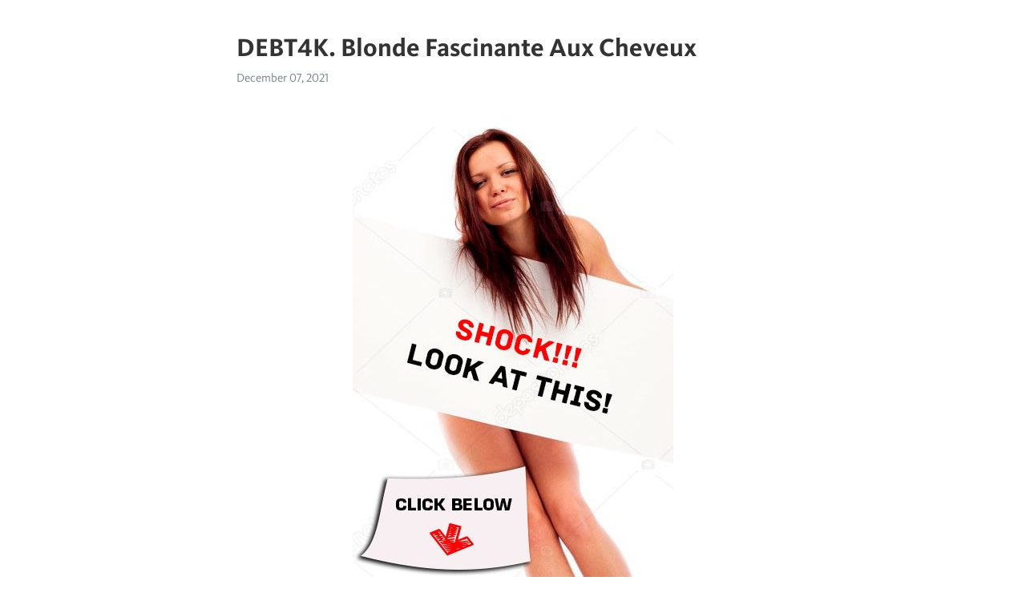

--- FILE ---
content_type: text/html; charset=utf-8
request_url: https://telegra.ph/DEBT4K-Blonde-Fascinante-Aux-Cheveux-12-07
body_size: 3438
content:
<!DOCTYPE html>
<html>
  <head>
    <meta charset="utf-8">
    <title>DEBT4K. Blonde Fascinante Aux Cheveux – Telegraph</title>
    <meta name="viewport" content="width=device-width, initial-scale=1.0, minimum-scale=1.0, maximum-scale=1.0, user-scalable=no" />
    <meta name="format-detection" content="telephone=no" />
    <meta http-equiv="X-UA-Compatible" content="IE=edge" />
    <meta name="MobileOptimized" content="176" />
    <meta name="HandheldFriendly" content="True" />
    <meta name="robots" content="index, follow" />
    <meta property="og:type" content="article">
    <meta property="og:title" content="DEBT4K. Blonde Fascinante Aux Cheveux">
    <meta property="og:description" content="➡➡➡ CLICK HERE&#33;">
    <meta property="og:image" content="https://telegra.ph/file/943df22c11efc9c3f1f7b.jpg">
    <meta property="og:site_name" content="Telegraph">
    <meta property="article:published_time" content="2021-12-07T08:54:16+0000">
    <meta property="article:modified_time" content="2021-12-07T08:54:16+0000">
    <meta property="article:author" content="">
    <meta name="twitter:card" content="summary">
    <meta name="twitter:title" content="DEBT4K. Blonde Fascinante Aux Cheveux">
    <meta name="twitter:description" content="➡➡➡ CLICK HERE&#33;">
    <meta name="twitter:image" content="https://telegra.ph/file/943df22c11efc9c3f1f7b.jpg">
    <link rel="canonical" href="https://telegra.ph/DEBT4K-Blonde-Fascinante-Aux-Cheveux-12-07" />
    <link rel="shortcut icon" href="/favicon.ico?1" type="image/x-icon">
    <link rel="icon" type="image/png" href="/images/favicon.png?1" sizes="16x16">
    <link rel="icon" type="image/png" href="/images/favicon_2x.png?1" sizes="32x32">
    <link href="/css/quill.core.min.css" rel="stylesheet">
    <link href="/css/core.min.css?47" rel="stylesheet">
  </head>
  <body>
    <div class="tl_page_wrap">
      <div class="tl_page">
        <main class="tl_article">
          <header class="tl_article_header" dir="auto">
            <h1>DEBT4K. Blonde Fascinante Aux Cheveux</h1>
            <address>
              <a rel="author"></a><!--
           --><time datetime="2021-12-07T08:54:16+0000">December 07, 2021</time>
            </address>
          </header>
          <article id="_tl_editor" class="tl_article_content"><h1>DEBT4K. Blonde Fascinante Aux Cheveux<br></h1><address><br></address><p><br></p><figure><img src="/file/943df22c11efc9c3f1f7b.jpg"><figcaption></figcaption></figure><p><br><br class="inline"><p><a href="http://lks.vldpaset.ru/st-tl?q=DEBT4k.%20Blonde%20fascinante%20aux%20cheveux%20boucl%C3%A9_s%20bais%C3%A9_e%20par%20la%20dette" target="_blank">➡➡➡ CLICK HERE&#33;</a></p><br class="inline"><br><br class="inline"><br><br class="inline"><br><br class="inline"><br><br class="inline"><br><br class="inline"><br><br class="inline"><br><br class="inline"><br><br class="inline"><br><br class="inline"><br><br class="inline"><br><br class="inline"><br><br class="inline"><br><br class="inline"><br><br class="inline"><br><br class="inline"><br><br class="inline"><br><br class="inline"><br><br class="inline"><br><br class="inline"><br><br class="inline"><br><br class="inline"><br><br class="inline"><br><br class="inline"><br><br class="inline"><br><br class="inline"><br><br class="inline"><br><br class="inline"><br><br class="inline">DEBT4k. Blonde fascinante aux cheveux bouclé_s baisé_e par la dette DEBT4k. Stallion is glad to fuck the blonde debtor on the couch Blonde fascinante aux cheveux bouclé_s baisé_e par un agent de recouvrement.<br class="inline">DEBT4k. Blonde fascinante aux cheveux bouclés baisée par la dette · Young Eva Abel gets her ass gaped after bathing.<br class="inline">DEBT4k. Sex with the landlord is a way for the girl to delay paying rent Blonde fascinante aux cheveux bouclés baisée par un agent de.<br class="inline">DEBT4k. Debt collector finds the waitress and fucks tight shaved pussy DEBT4k. Blonde fascinante aux cheveux bouclé s baisé e par un agent.<br class="inline">Blonde fascinante aux cheveux bouclés baisée par un agent de recouvrement DEBT4k. Blonde fascinante aux cheveux bouclés baisée par un agent de.<br class="inline">DEBT4k. Pumped bull fucks adorable debtor after she sucks a big cock Blonde fascinante aux cheveux bouclés baisée par un agent de.<br class="inline">DEBT4k. Pumped bull fucks adorable debtor after she sucks big cock DEBT4k Blonde fascinante aux cheveux bouclés baisée par un agent de.<br class="inline">DEBT4k. Une blonde aux cheveux longs ramè_ne le collecteur de dettes à_ la Blonde fascinante aux cheveux bouclés baisée par un agent de.<br class="inline">Girl has no money to pay a debt and the collector fucks her Debt4k. Blonde fascinante aux cheveux bouclés baisée par un agent de.<br class="inline">DEBT4k. Big debts are the reason why the girl is fucked in the presence of the Blonde fascinante aux cheveux bouclés baisée par un agent de.<br class="inline">DEBT4k. Czech beauty has to spread legs or debt collector confiscates car Blonde fascinante aux cheveux bouclés baisée par un agent de.<br class="inline">DEBT4k. Un collecteur de dettes baise la mariée en robe blanche et bas Blonde fascinante aux cheveux bouclés baisée par un agent de.DEBT4k. Blonde fascinante aux cheveux bouclé_s baisé_e par la detteDripping Pussy Backfuck Second DP For Brazilian Porn Star Kelly Oliveira Some Hardcore Scenes of a Super Hot Tampa Housewife 2 La puta de mi esposa mamando mi verga Alexa May Classic N°_1 Upview of dick,balls,ass pt2 I filled her after she ride me Cam girl rides dildo  part 1 Jizzorama - Huge Tits Babe Get Banged Hard Kasumi Super Fuck Big Dick NEW Cartoon<br class="inline"><br class="inline"><p><a href="/Holly-Willoughby---ULTIMATE-FAP-12-06">Holly Willoughby - ULTIMATE FAP CUMPILATION</a></p><br class="inline"><p><a href="/Mario-Lapierre-Quebecoise-Se-Masturbe-Devant-12-06">Mario lapierre Quebecoise se masturbe devant des mineuuuuurrrrrr mais la police attend quoi pour le</a></p><br class="inline"><p><a href="/Dishy-Brooke-Bliss-Demonstrates-Oral-Skills-12-05">Dishy Brooke Bliss demonstrates oral skills</a></p><br class="inline"><p><a href="/Massage-For-The-Female-Vaginal-Region-And-12-06">Massage For The Female Vaginal Region And Arousement</a></p><br class="inline"><p><a href="/Hot-Goth-Gets-A-Massive-Cumshot-On-Face-12-06">Hot Goth Gets a Massive Cumshot on Face - Mavis Cosplay Sweet Darling</a></p><br class="inline"><p><a href="/Latina-Riding-Cock-Until-He-Cums-Inside-12-06">Latina riding cock until he cums inside</a></p><br class="inline"><p><a href="/PEcirc-Nis-Preto-Enorme-Penetra-12-06">Pê_nis preto enorme penetra profundamente no buraco tenso de uma casada</a></p><br class="inline"><p><a href="/Campbuddy-Yaoi-Hentai-3D---Yuri-Futanari-Fucks-12-06">Campbuddy Yaoi Hentai 3D - Yuri Futanari Fucks Yoichi in the bathtube - Anal creampie Hard Sex Anima</a></p><br class="inline"><p><a href="/Name-Code-12-05">Name code</a></p><br class="inline"><p><a href="/ONLYFANS-Valeriaaa-Belen-12-06">ONLYFANS Valeriaaa belen</a></p><br></p></article>
          <div id="_tl_link_tooltip" class="tl_link_tooltip"></div>
          <div id="_tl_tooltip" class="tl_tooltip">
            <div class="buttons">
              <span class="button_hover"></span>
              <span class="button_group"><!--
             --><button id="_bold_button"></button><!--
             --><button id="_italic_button"></button><!--
             --><button id="_link_button"></button><!--
           --></span><!--
           --><span class="button_group"><!--
             --><button id="_header_button"></button><!--
             --><button id="_subheader_button"></button><!--
             --><button id="_quote_button"></button><!--
           --></span>
            </div>
            <div class="prompt">
              <span class="close"></span>
              <div class="prompt_input_wrap"><input type="url" class="prompt_input" /></div>
            </div>
          </div>
          <div id="_tl_blocks" class="tl_blocks">
            <div class="buttons">
              <button id="_image_button"></button><!--
           --><button id="_embed_button"></button>
            </div>
          </div>
          <aside class="tl_article_buttons">
            <div class="account account_top"></div>
            <button id="_edit_button" class="button edit_button">Edit</button><!--
         --><button id="_publish_button" class="button publish_button">Publish</button>
            <div class="account account_bottom"></div>
            <div id="_error_msg" class="error_msg"></div>
          </aside>
        </main>
      </div>
          <div class="tl_page_footer">
      <div id="_report_button" class="tl_footer_button">Report content on this page</div>
    </div>
    </div>
      <div class="tl_popup tl_popup_hidden" id="_report_popup">
    <main class="tl_popup_body tl_report_popup">
      <form id="_report_form" method="post">
        <section>
          <h2 class="tl_popup_header">Report Page</h2>
          <div class="tl_radio_items">
            <label class="tl_radio_item">
              <input type="radio" class="radio" name="reason" value="violence">
              <span class="tl_radio_item_label">Violence</span>
            </label>
            <label class="tl_radio_item">
              <input type="radio" class="radio" name="reason" value="childabuse">
              <span class="tl_radio_item_label">Child Abuse</span>
            </label>
            <label class="tl_radio_item">
              <input type="radio" class="radio" name="reason" value="copyright">
              <span class="tl_radio_item_label">Copyright</span>
            </label>
            <label class="tl_radio_item">
              <input type="radio" class="radio" name="reason" value="illegal_drugs">
              <span class="tl_radio_item_label">Illegal Drugs</span>
            </label>
            <label class="tl_radio_item">
              <input type="radio" class="radio" name="reason" value="personal_details">
              <span class="tl_radio_item_label">Personal Details</span>
            </label>
            <label class="tl_radio_item">
              <input type="radio" class="radio" name="reason" value="other">
              <span class="tl_radio_item_label">Other</span>
            </label>
          </div>
          <div class="tl_textfield_item tl_comment_field">
            <input type="text" class="tl_textfield" name="comment" value="" placeholder="Add Comment…">
          </div>
          <div class="tl_copyright_field">
            Please submit your DMCA takedown request to <a href="mailto:dmca@telegram.org?subject=Report%20to%20Telegraph%20page%20%22DEBT4K.%20Blonde%20Fascinante%20Aux%20Cheveux%22&body=Reported%20page%3A%20https%3A%2F%2Ftelegra.ph%2FDEBT4K-Blonde-Fascinante-Aux-Cheveux-12-07%0A%0A%0A" target="_blank">dmca@telegram.org</a>
          </div>
        </section>
        <aside class="tl_popup_buttons">
          <button type="reset" class="button" id="_report_cancel">Cancel</button>
          <button type="submit" class="button submit_button">Report</button>
        </aside>
      </form>
    </main>
  </div>
    
    <script>var T={"apiUrl":"https:\/\/edit.telegra.ph","uploadEnabled":false,"datetime":1638867256,"pageId":"138255bc5018f9d20154e","editable":true};(function(){var b=document.querySelector('time');if(b&&T.datetime){var a=new Date(1E3*T.datetime),d='January February March April May June July August September October November December'.split(' ')[a.getMonth()],c=a.getDate();b.innerText=d+' '+(10>c?'0':'')+c+', '+a.getFullYear()}})();</script>
    <script src="/js/jquery.min.js"></script>
    <script src="/js/jquery.selection.min.js"></script>
    <script src="/js/autosize.min.js"></script>
    <script src="/js/load-image.all.min.js?1"></script>
    <script src="/js/quill.min.js?10"></script>
    <script src="/js/core.min.js?67"></script>
    <script async src="https://t.me/_websync_?path=DEBT4K-Blonde-Fascinante-Aux-Cheveux-12-07&hash=b404d72eaaf0f7b351"></script>
  </body>
</html>